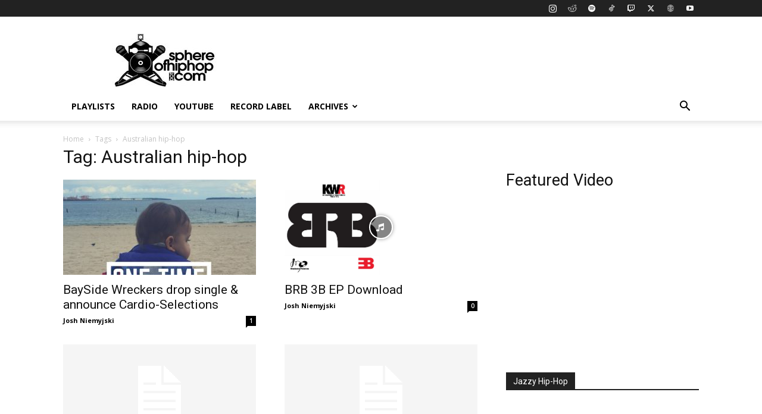

--- FILE ---
content_type: text/html; charset=utf-8
request_url: https://www.google.com/recaptcha/api2/aframe
body_size: 262
content:
<!DOCTYPE HTML><html><head><meta http-equiv="content-type" content="text/html; charset=UTF-8"></head><body><script nonce="Oigdh7ouLVap4sMou5CGlQ">/** Anti-fraud and anti-abuse applications only. See google.com/recaptcha */ try{var clients={'sodar':'https://pagead2.googlesyndication.com/pagead/sodar?'};window.addEventListener("message",function(a){try{if(a.source===window.parent){var b=JSON.parse(a.data);var c=clients[b['id']];if(c){var d=document.createElement('img');d.src=c+b['params']+'&rc='+(localStorage.getItem("rc::a")?sessionStorage.getItem("rc::b"):"");window.document.body.appendChild(d);sessionStorage.setItem("rc::e",parseInt(sessionStorage.getItem("rc::e")||0)+1);localStorage.setItem("rc::h",'1768798989242');}}}catch(b){}});window.parent.postMessage("_grecaptcha_ready", "*");}catch(b){}</script></body></html>